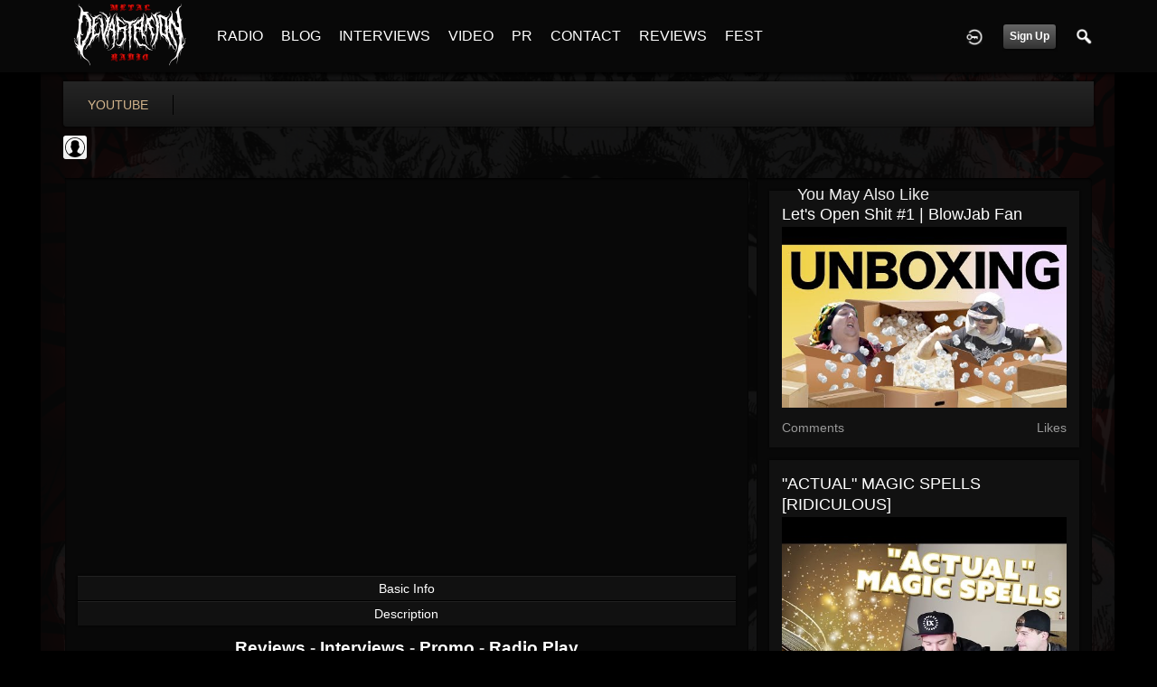

--- FILE ---
content_type: text/html; charset=utf-8
request_url: https://www.google.com/recaptcha/api2/aframe
body_size: 266
content:
<!DOCTYPE HTML><html><head><meta http-equiv="content-type" content="text/html; charset=UTF-8"></head><body><script nonce="TWIcJaiBY5usqp71ORRizA">/** Anti-fraud and anti-abuse applications only. See google.com/recaptcha */ try{var clients={'sodar':'https://pagead2.googlesyndication.com/pagead/sodar?'};window.addEventListener("message",function(a){try{if(a.source===window.parent){var b=JSON.parse(a.data);var c=clients[b['id']];if(c){var d=document.createElement('img');d.src=c+b['params']+'&rc='+(localStorage.getItem("rc::a")?sessionStorage.getItem("rc::b"):"");window.document.body.appendChild(d);sessionStorage.setItem("rc::e",parseInt(sessionStorage.getItem("rc::e")||0)+1);localStorage.setItem("rc::h",'1769280886546');}}}catch(b){}});window.parent.postMessage("_grecaptcha_ready", "*");}catch(b){}</script></body></html>